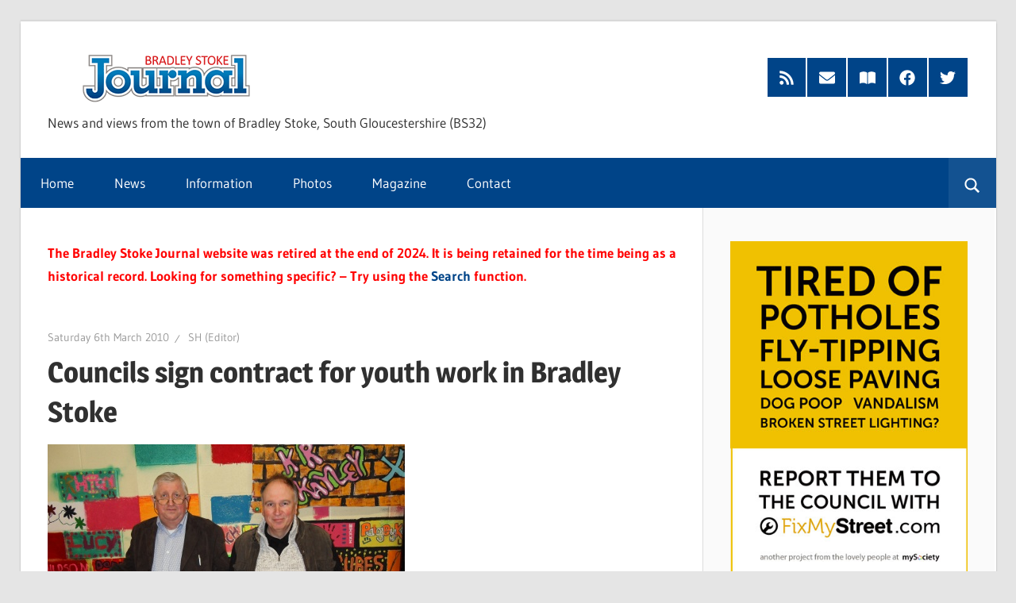

--- FILE ---
content_type: text/html; charset=UTF-8
request_url: https://www.bradleystokejournal.co.uk/2010/03/06/councils-sign-contract-youth-work-bradley-stoke/
body_size: 21773
content:
<!DOCTYPE html>
<html lang="en-US">

<head>
<meta charset="UTF-8">
<meta name="viewport" content="width=device-width, initial-scale=1">
<link rel="profile" href="http://gmpg.org/xfn/11">
<link rel="pingback" href="https://www.bradleystokejournal.co.uk/xmlrpc.php">

<meta name='robots' content='index, follow, max-image-preview:large, max-snippet:-1, max-video-preview:-1' />
	<style>img:is([sizes="auto" i], [sizes^="auto," i]) { contain-intrinsic-size: 3000px 1500px }</style>
	
	<!-- This site is optimized with the Yoast SEO plugin v25.5 - https://yoast.com/wordpress/plugins/seo/ -->
	<title>Councils sign contract for youth work in Bradley Stoke - Bradley Stoke Journal</title>
	<link rel="canonical" href="https://www.bradleystokejournal.co.uk/2010/03/06/councils-sign-contract-youth-work-bradley-stoke/" />
	<meta property="og:locale" content="en_US" />
	<meta property="og:type" content="article" />
	<meta property="og:title" content="Councils sign contract for youth work in Bradley Stoke - Bradley Stoke Journal" />
	<meta property="og:description" content="Conservative Councillors have welcomed the signing of an agreement between Bradley Stoke Town Council (BSTC), South Gloucestershire Council (SGC) and Southern Brooks Community Partnership (SBCP) that secures annual funding of £93,000 for youth work in Bradley Stoke. Councillors claim that the new agreement will produce &#8220;better value for the money that both Councils put into youth services in the town&#8221;." />
	<meta property="og:url" content="https://www.bradleystokejournal.co.uk/2010/03/06/councils-sign-contract-youth-work-bradley-stoke/" />
	<meta property="og:site_name" content="Bradley Stoke Journal" />
	<meta property="article:publisher" content="https://www.facebook.com/BradleyStokeJournal" />
	<meta property="article:published_time" content="2010-03-06T21:37:19+00:00" />
	<meta property="article:modified_time" content="2010-03-06T21:38:14+00:00" />
	<meta property="og:image" content="https://www.bradleystokejournal.co.uk/wp-content/uploads/2010/03/councillors-at-brook-way-youth-club.jpg" />
	<meta property="og:image:width" content="450" />
	<meta property="og:image:height" content="338" />
	<meta property="og:image:type" content="image/jpeg" />
	<meta name="author" content="SH (Editor)" />
	<meta name="twitter:card" content="summary_large_image" />
	<meta name="twitter:creator" content="@TheBSJournal" />
	<meta name="twitter:site" content="@TheBSJournal" />
	<meta name="twitter:label1" content="Written by" />
	<meta name="twitter:data1" content="SH (Editor)" />
	<meta name="twitter:label2" content="Est. reading time" />
	<meta name="twitter:data2" content="3 minutes" />
	<script type="application/ld+json" class="yoast-schema-graph">{"@context":"https://schema.org","@graph":[{"@type":"Article","@id":"https://www.bradleystokejournal.co.uk/2010/03/06/councils-sign-contract-youth-work-bradley-stoke/#article","isPartOf":{"@id":"https://www.bradleystokejournal.co.uk/2010/03/06/councils-sign-contract-youth-work-bradley-stoke/"},"author":{"name":"SH (Editor)","@id":"https://www.bradleystokejournal.co.uk/#/schema/person/4ad09808f720967cc8f86982230b60a9"},"headline":"Councils sign contract for youth work in Bradley Stoke","datePublished":"2010-03-06T21:37:19+00:00","dateModified":"2010-03-06T21:38:14+00:00","mainEntityOfPage":{"@id":"https://www.bradleystokejournal.co.uk/2010/03/06/councils-sign-contract-youth-work-bradley-stoke/"},"wordCount":574,"publisher":{"@id":"https://www.bradleystokejournal.co.uk/#organization"},"image":{"@id":"https://www.bradleystokejournal.co.uk/2010/03/06/councils-sign-contract-youth-work-bradley-stoke/#primaryimage"},"thumbnailUrl":"https://www.bradleystokejournal.co.uk/wp-content/uploads/2010/03/councillors-at-brook-way-youth-club.jpg","keywords":["Bradley Stoke Town Council","Brook Way Activity Centre","South Gloucestershire Council","Southern Brooks Community Partnership","youth club"],"articleSection":["Youth"],"inLanguage":"en-US"},{"@type":"WebPage","@id":"https://www.bradleystokejournal.co.uk/2010/03/06/councils-sign-contract-youth-work-bradley-stoke/","url":"https://www.bradleystokejournal.co.uk/2010/03/06/councils-sign-contract-youth-work-bradley-stoke/","name":"Councils sign contract for youth work in Bradley Stoke - Bradley Stoke Journal","isPartOf":{"@id":"https://www.bradleystokejournal.co.uk/#website"},"primaryImageOfPage":{"@id":"https://www.bradleystokejournal.co.uk/2010/03/06/councils-sign-contract-youth-work-bradley-stoke/#primaryimage"},"image":{"@id":"https://www.bradleystokejournal.co.uk/2010/03/06/councils-sign-contract-youth-work-bradley-stoke/#primaryimage"},"thumbnailUrl":"https://www.bradleystokejournal.co.uk/wp-content/uploads/2010/03/councillors-at-brook-way-youth-club.jpg","datePublished":"2010-03-06T21:37:19+00:00","dateModified":"2010-03-06T21:38:14+00:00","breadcrumb":{"@id":"https://www.bradleystokejournal.co.uk/2010/03/06/councils-sign-contract-youth-work-bradley-stoke/#breadcrumb"},"inLanguage":"en-US","potentialAction":[{"@type":"ReadAction","target":["https://www.bradleystokejournal.co.uk/2010/03/06/councils-sign-contract-youth-work-bradley-stoke/"]}]},{"@type":"ImageObject","inLanguage":"en-US","@id":"https://www.bradleystokejournal.co.uk/2010/03/06/councils-sign-contract-youth-work-bradley-stoke/#primaryimage","url":"https://www.bradleystokejournal.co.uk/wp-content/uploads/2010/03/councillors-at-brook-way-youth-club.jpg","contentUrl":"https://www.bradleystokejournal.co.uk/wp-content/uploads/2010/03/councillors-at-brook-way-youth-club.jpg","width":450,"height":338,"caption":"Councillors at Brook Way Youth Club"},{"@type":"BreadcrumbList","@id":"https://www.bradleystokejournal.co.uk/2010/03/06/councils-sign-contract-youth-work-bradley-stoke/#breadcrumb","itemListElement":[{"@type":"ListItem","position":1,"name":"Home","item":"https://www.bradleystokejournal.co.uk/"},{"@type":"ListItem","position":2,"name":"News","item":"https://www.bradleystokejournal.co.uk/news/"},{"@type":"ListItem","position":3,"name":"Councils sign contract for youth work in Bradley Stoke"}]},{"@type":"WebSite","@id":"https://www.bradleystokejournal.co.uk/#website","url":"https://www.bradleystokejournal.co.uk/","name":"Bradley Stoke Journal","description":"News and views from the town of Bradley Stoke, South Gloucestershire (BS32)","publisher":{"@id":"https://www.bradleystokejournal.co.uk/#organization"},"potentialAction":[{"@type":"SearchAction","target":{"@type":"EntryPoint","urlTemplate":"https://www.bradleystokejournal.co.uk/?s={search_term_string}"},"query-input":{"@type":"PropertyValueSpecification","valueRequired":true,"valueName":"search_term_string"}}],"inLanguage":"en-US"},{"@type":"Organization","@id":"https://www.bradleystokejournal.co.uk/#organization","name":"Bradley Stoke Journal","url":"https://www.bradleystokejournal.co.uk/","logo":{"@type":"ImageObject","inLanguage":"en-US","@id":"https://www.bradleystokejournal.co.uk/#/schema/logo/image/","url":"https://www.bradleystokejournal.co.uk/wp-content/uploads/2020/05/BSJ-Profile-Badge.jpg","contentUrl":"https://www.bradleystokejournal.co.uk/wp-content/uploads/2020/05/BSJ-Profile-Badge.jpg","width":400,"height":400,"caption":"Bradley Stoke Journal"},"image":{"@id":"https://www.bradleystokejournal.co.uk/#/schema/logo/image/"},"sameAs":["https://www.facebook.com/BradleyStokeJournal","https://x.com/TheBSJournal"]},{"@type":"Person","@id":"https://www.bradleystokejournal.co.uk/#/schema/person/4ad09808f720967cc8f86982230b60a9","name":"SH (Editor)","image":{"@type":"ImageObject","inLanguage":"en-US","@id":"https://www.bradleystokejournal.co.uk/#/schema/person/image/","url":"https://secure.gravatar.com/avatar/c9c144c739119af49faafe40fc54c009?s=96&d=mm&r=g","contentUrl":"https://secure.gravatar.com/avatar/c9c144c739119af49faafe40fc54c009?s=96&d=mm&r=g","caption":"SH (Editor)"}}]}</script>
	<!-- / Yoast SEO plugin. -->


<link rel='dns-prefetch' href='//static.addtoany.com' />
<link rel="alternate" type="application/rss+xml" title="Bradley Stoke Journal &raquo; Feed" href="https://www.bradleystokejournal.co.uk/feed/" />
<link rel="alternate" type="application/rss+xml" title="Bradley Stoke Journal &raquo; Comments Feed" href="https://www.bradleystokejournal.co.uk/comments/feed/" />
<link rel="alternate" type="application/rss+xml" title="Bradley Stoke Journal &raquo; Councils sign contract for youth work in Bradley Stoke Comments Feed" href="https://www.bradleystokejournal.co.uk/2010/03/06/councils-sign-contract-youth-work-bradley-stoke/feed/" />
<script type="text/javascript">
/* <![CDATA[ */
window._wpemojiSettings = {"baseUrl":"https:\/\/s.w.org\/images\/core\/emoji\/15.0.3\/72x72\/","ext":".png","svgUrl":"https:\/\/s.w.org\/images\/core\/emoji\/15.0.3\/svg\/","svgExt":".svg","source":{"concatemoji":"https:\/\/www.bradleystokejournal.co.uk\/wp-includes\/js\/wp-emoji-release.min.js?ver=6.7.4"}};
/*! This file is auto-generated */
!function(i,n){var o,s,e;function c(e){try{var t={supportTests:e,timestamp:(new Date).valueOf()};sessionStorage.setItem(o,JSON.stringify(t))}catch(e){}}function p(e,t,n){e.clearRect(0,0,e.canvas.width,e.canvas.height),e.fillText(t,0,0);var t=new Uint32Array(e.getImageData(0,0,e.canvas.width,e.canvas.height).data),r=(e.clearRect(0,0,e.canvas.width,e.canvas.height),e.fillText(n,0,0),new Uint32Array(e.getImageData(0,0,e.canvas.width,e.canvas.height).data));return t.every(function(e,t){return e===r[t]})}function u(e,t,n){switch(t){case"flag":return n(e,"\ud83c\udff3\ufe0f\u200d\u26a7\ufe0f","\ud83c\udff3\ufe0f\u200b\u26a7\ufe0f")?!1:!n(e,"\ud83c\uddfa\ud83c\uddf3","\ud83c\uddfa\u200b\ud83c\uddf3")&&!n(e,"\ud83c\udff4\udb40\udc67\udb40\udc62\udb40\udc65\udb40\udc6e\udb40\udc67\udb40\udc7f","\ud83c\udff4\u200b\udb40\udc67\u200b\udb40\udc62\u200b\udb40\udc65\u200b\udb40\udc6e\u200b\udb40\udc67\u200b\udb40\udc7f");case"emoji":return!n(e,"\ud83d\udc26\u200d\u2b1b","\ud83d\udc26\u200b\u2b1b")}return!1}function f(e,t,n){var r="undefined"!=typeof WorkerGlobalScope&&self instanceof WorkerGlobalScope?new OffscreenCanvas(300,150):i.createElement("canvas"),a=r.getContext("2d",{willReadFrequently:!0}),o=(a.textBaseline="top",a.font="600 32px Arial",{});return e.forEach(function(e){o[e]=t(a,e,n)}),o}function t(e){var t=i.createElement("script");t.src=e,t.defer=!0,i.head.appendChild(t)}"undefined"!=typeof Promise&&(o="wpEmojiSettingsSupports",s=["flag","emoji"],n.supports={everything:!0,everythingExceptFlag:!0},e=new Promise(function(e){i.addEventListener("DOMContentLoaded",e,{once:!0})}),new Promise(function(t){var n=function(){try{var e=JSON.parse(sessionStorage.getItem(o));if("object"==typeof e&&"number"==typeof e.timestamp&&(new Date).valueOf()<e.timestamp+604800&&"object"==typeof e.supportTests)return e.supportTests}catch(e){}return null}();if(!n){if("undefined"!=typeof Worker&&"undefined"!=typeof OffscreenCanvas&&"undefined"!=typeof URL&&URL.createObjectURL&&"undefined"!=typeof Blob)try{var e="postMessage("+f.toString()+"("+[JSON.stringify(s),u.toString(),p.toString()].join(",")+"));",r=new Blob([e],{type:"text/javascript"}),a=new Worker(URL.createObjectURL(r),{name:"wpTestEmojiSupports"});return void(a.onmessage=function(e){c(n=e.data),a.terminate(),t(n)})}catch(e){}c(n=f(s,u,p))}t(n)}).then(function(e){for(var t in e)n.supports[t]=e[t],n.supports.everything=n.supports.everything&&n.supports[t],"flag"!==t&&(n.supports.everythingExceptFlag=n.supports.everythingExceptFlag&&n.supports[t]);n.supports.everythingExceptFlag=n.supports.everythingExceptFlag&&!n.supports.flag,n.DOMReady=!1,n.readyCallback=function(){n.DOMReady=!0}}).then(function(){return e}).then(function(){var e;n.supports.everything||(n.readyCallback(),(e=n.source||{}).concatemoji?t(e.concatemoji):e.wpemoji&&e.twemoji&&(t(e.twemoji),t(e.wpemoji)))}))}((window,document),window._wpemojiSettings);
/* ]]> */
</script>
<link rel='stylesheet' id='pt-cv-public-style-css' href='https://www.bradleystokejournal.co.uk/wp-content/plugins/content-views-query-and-display-post-page/public/assets/css/cv.css?ver=4.1' type='text/css' media='all' />
<link rel='stylesheet' id='wellington-theme-fonts-css' href='https://www.bradleystokejournal.co.uk/wp-content/fonts/d656e4f475d09e198a862e6bf9716f8b.css?ver=20201110' type='text/css' media='all' />
<style id='wp-emoji-styles-inline-css' type='text/css'>

	img.wp-smiley, img.emoji {
		display: inline !important;
		border: none !important;
		box-shadow: none !important;
		height: 1em !important;
		width: 1em !important;
		margin: 0 0.07em !important;
		vertical-align: -0.1em !important;
		background: none !important;
		padding: 0 !important;
	}
</style>
<style id='classic-theme-styles-inline-css' type='text/css'>
/*! This file is auto-generated */
.wp-block-button__link{color:#fff;background-color:#32373c;border-radius:9999px;box-shadow:none;text-decoration:none;padding:calc(.667em + 2px) calc(1.333em + 2px);font-size:1.125em}.wp-block-file__button{background:#32373c;color:#fff;text-decoration:none}
</style>
<style id='global-styles-inline-css' type='text/css'>
:root{--wp--preset--aspect-ratio--square: 1;--wp--preset--aspect-ratio--4-3: 4/3;--wp--preset--aspect-ratio--3-4: 3/4;--wp--preset--aspect-ratio--3-2: 3/2;--wp--preset--aspect-ratio--2-3: 2/3;--wp--preset--aspect-ratio--16-9: 16/9;--wp--preset--aspect-ratio--9-16: 9/16;--wp--preset--color--black: #000000;--wp--preset--color--cyan-bluish-gray: #abb8c3;--wp--preset--color--white: #ffffff;--wp--preset--color--pale-pink: #f78da7;--wp--preset--color--vivid-red: #cf2e2e;--wp--preset--color--luminous-vivid-orange: #ff6900;--wp--preset--color--luminous-vivid-amber: #fcb900;--wp--preset--color--light-green-cyan: #7bdcb5;--wp--preset--color--vivid-green-cyan: #00d084;--wp--preset--color--pale-cyan-blue: #8ed1fc;--wp--preset--color--vivid-cyan-blue: #0693e3;--wp--preset--color--vivid-purple: #9b51e0;--wp--preset--color--primary: #ee3333;--wp--preset--color--secondary: #d51a1a;--wp--preset--color--tertiary: #bb0000;--wp--preset--color--accent: #3333ee;--wp--preset--color--highlight: #eeee33;--wp--preset--color--light-gray: #fafafa;--wp--preset--color--gray: #999999;--wp--preset--color--dark-gray: #303030;--wp--preset--gradient--vivid-cyan-blue-to-vivid-purple: linear-gradient(135deg,rgba(6,147,227,1) 0%,rgb(155,81,224) 100%);--wp--preset--gradient--light-green-cyan-to-vivid-green-cyan: linear-gradient(135deg,rgb(122,220,180) 0%,rgb(0,208,130) 100%);--wp--preset--gradient--luminous-vivid-amber-to-luminous-vivid-orange: linear-gradient(135deg,rgba(252,185,0,1) 0%,rgba(255,105,0,1) 100%);--wp--preset--gradient--luminous-vivid-orange-to-vivid-red: linear-gradient(135deg,rgba(255,105,0,1) 0%,rgb(207,46,46) 100%);--wp--preset--gradient--very-light-gray-to-cyan-bluish-gray: linear-gradient(135deg,rgb(238,238,238) 0%,rgb(169,184,195) 100%);--wp--preset--gradient--cool-to-warm-spectrum: linear-gradient(135deg,rgb(74,234,220) 0%,rgb(151,120,209) 20%,rgb(207,42,186) 40%,rgb(238,44,130) 60%,rgb(251,105,98) 80%,rgb(254,248,76) 100%);--wp--preset--gradient--blush-light-purple: linear-gradient(135deg,rgb(255,206,236) 0%,rgb(152,150,240) 100%);--wp--preset--gradient--blush-bordeaux: linear-gradient(135deg,rgb(254,205,165) 0%,rgb(254,45,45) 50%,rgb(107,0,62) 100%);--wp--preset--gradient--luminous-dusk: linear-gradient(135deg,rgb(255,203,112) 0%,rgb(199,81,192) 50%,rgb(65,88,208) 100%);--wp--preset--gradient--pale-ocean: linear-gradient(135deg,rgb(255,245,203) 0%,rgb(182,227,212) 50%,rgb(51,167,181) 100%);--wp--preset--gradient--electric-grass: linear-gradient(135deg,rgb(202,248,128) 0%,rgb(113,206,126) 100%);--wp--preset--gradient--midnight: linear-gradient(135deg,rgb(2,3,129) 0%,rgb(40,116,252) 100%);--wp--preset--font-size--small: 13px;--wp--preset--font-size--medium: 20px;--wp--preset--font-size--large: 36px;--wp--preset--font-size--x-large: 42px;--wp--preset--spacing--20: 0.44rem;--wp--preset--spacing--30: 0.67rem;--wp--preset--spacing--40: 1rem;--wp--preset--spacing--50: 1.5rem;--wp--preset--spacing--60: 2.25rem;--wp--preset--spacing--70: 3.38rem;--wp--preset--spacing--80: 5.06rem;--wp--preset--shadow--natural: 6px 6px 9px rgba(0, 0, 0, 0.2);--wp--preset--shadow--deep: 12px 12px 50px rgba(0, 0, 0, 0.4);--wp--preset--shadow--sharp: 6px 6px 0px rgba(0, 0, 0, 0.2);--wp--preset--shadow--outlined: 6px 6px 0px -3px rgba(255, 255, 255, 1), 6px 6px rgba(0, 0, 0, 1);--wp--preset--shadow--crisp: 6px 6px 0px rgba(0, 0, 0, 1);}:where(.is-layout-flex){gap: 0.5em;}:where(.is-layout-grid){gap: 0.5em;}body .is-layout-flex{display: flex;}.is-layout-flex{flex-wrap: wrap;align-items: center;}.is-layout-flex > :is(*, div){margin: 0;}body .is-layout-grid{display: grid;}.is-layout-grid > :is(*, div){margin: 0;}:where(.wp-block-columns.is-layout-flex){gap: 2em;}:where(.wp-block-columns.is-layout-grid){gap: 2em;}:where(.wp-block-post-template.is-layout-flex){gap: 1.25em;}:where(.wp-block-post-template.is-layout-grid){gap: 1.25em;}.has-black-color{color: var(--wp--preset--color--black) !important;}.has-cyan-bluish-gray-color{color: var(--wp--preset--color--cyan-bluish-gray) !important;}.has-white-color{color: var(--wp--preset--color--white) !important;}.has-pale-pink-color{color: var(--wp--preset--color--pale-pink) !important;}.has-vivid-red-color{color: var(--wp--preset--color--vivid-red) !important;}.has-luminous-vivid-orange-color{color: var(--wp--preset--color--luminous-vivid-orange) !important;}.has-luminous-vivid-amber-color{color: var(--wp--preset--color--luminous-vivid-amber) !important;}.has-light-green-cyan-color{color: var(--wp--preset--color--light-green-cyan) !important;}.has-vivid-green-cyan-color{color: var(--wp--preset--color--vivid-green-cyan) !important;}.has-pale-cyan-blue-color{color: var(--wp--preset--color--pale-cyan-blue) !important;}.has-vivid-cyan-blue-color{color: var(--wp--preset--color--vivid-cyan-blue) !important;}.has-vivid-purple-color{color: var(--wp--preset--color--vivid-purple) !important;}.has-black-background-color{background-color: var(--wp--preset--color--black) !important;}.has-cyan-bluish-gray-background-color{background-color: var(--wp--preset--color--cyan-bluish-gray) !important;}.has-white-background-color{background-color: var(--wp--preset--color--white) !important;}.has-pale-pink-background-color{background-color: var(--wp--preset--color--pale-pink) !important;}.has-vivid-red-background-color{background-color: var(--wp--preset--color--vivid-red) !important;}.has-luminous-vivid-orange-background-color{background-color: var(--wp--preset--color--luminous-vivid-orange) !important;}.has-luminous-vivid-amber-background-color{background-color: var(--wp--preset--color--luminous-vivid-amber) !important;}.has-light-green-cyan-background-color{background-color: var(--wp--preset--color--light-green-cyan) !important;}.has-vivid-green-cyan-background-color{background-color: var(--wp--preset--color--vivid-green-cyan) !important;}.has-pale-cyan-blue-background-color{background-color: var(--wp--preset--color--pale-cyan-blue) !important;}.has-vivid-cyan-blue-background-color{background-color: var(--wp--preset--color--vivid-cyan-blue) !important;}.has-vivid-purple-background-color{background-color: var(--wp--preset--color--vivid-purple) !important;}.has-black-border-color{border-color: var(--wp--preset--color--black) !important;}.has-cyan-bluish-gray-border-color{border-color: var(--wp--preset--color--cyan-bluish-gray) !important;}.has-white-border-color{border-color: var(--wp--preset--color--white) !important;}.has-pale-pink-border-color{border-color: var(--wp--preset--color--pale-pink) !important;}.has-vivid-red-border-color{border-color: var(--wp--preset--color--vivid-red) !important;}.has-luminous-vivid-orange-border-color{border-color: var(--wp--preset--color--luminous-vivid-orange) !important;}.has-luminous-vivid-amber-border-color{border-color: var(--wp--preset--color--luminous-vivid-amber) !important;}.has-light-green-cyan-border-color{border-color: var(--wp--preset--color--light-green-cyan) !important;}.has-vivid-green-cyan-border-color{border-color: var(--wp--preset--color--vivid-green-cyan) !important;}.has-pale-cyan-blue-border-color{border-color: var(--wp--preset--color--pale-cyan-blue) !important;}.has-vivid-cyan-blue-border-color{border-color: var(--wp--preset--color--vivid-cyan-blue) !important;}.has-vivid-purple-border-color{border-color: var(--wp--preset--color--vivid-purple) !important;}.has-vivid-cyan-blue-to-vivid-purple-gradient-background{background: var(--wp--preset--gradient--vivid-cyan-blue-to-vivid-purple) !important;}.has-light-green-cyan-to-vivid-green-cyan-gradient-background{background: var(--wp--preset--gradient--light-green-cyan-to-vivid-green-cyan) !important;}.has-luminous-vivid-amber-to-luminous-vivid-orange-gradient-background{background: var(--wp--preset--gradient--luminous-vivid-amber-to-luminous-vivid-orange) !important;}.has-luminous-vivid-orange-to-vivid-red-gradient-background{background: var(--wp--preset--gradient--luminous-vivid-orange-to-vivid-red) !important;}.has-very-light-gray-to-cyan-bluish-gray-gradient-background{background: var(--wp--preset--gradient--very-light-gray-to-cyan-bluish-gray) !important;}.has-cool-to-warm-spectrum-gradient-background{background: var(--wp--preset--gradient--cool-to-warm-spectrum) !important;}.has-blush-light-purple-gradient-background{background: var(--wp--preset--gradient--blush-light-purple) !important;}.has-blush-bordeaux-gradient-background{background: var(--wp--preset--gradient--blush-bordeaux) !important;}.has-luminous-dusk-gradient-background{background: var(--wp--preset--gradient--luminous-dusk) !important;}.has-pale-ocean-gradient-background{background: var(--wp--preset--gradient--pale-ocean) !important;}.has-electric-grass-gradient-background{background: var(--wp--preset--gradient--electric-grass) !important;}.has-midnight-gradient-background{background: var(--wp--preset--gradient--midnight) !important;}.has-small-font-size{font-size: var(--wp--preset--font-size--small) !important;}.has-medium-font-size{font-size: var(--wp--preset--font-size--medium) !important;}.has-large-font-size{font-size: var(--wp--preset--font-size--large) !important;}.has-x-large-font-size{font-size: var(--wp--preset--font-size--x-large) !important;}
:where(.wp-block-post-template.is-layout-flex){gap: 1.25em;}:where(.wp-block-post-template.is-layout-grid){gap: 1.25em;}
:where(.wp-block-columns.is-layout-flex){gap: 2em;}:where(.wp-block-columns.is-layout-grid){gap: 2em;}
:root :where(.wp-block-pullquote){font-size: 1.5em;line-height: 1.6;}
</style>
<link rel='stylesheet' id='page-list-style-css' href='https://www.bradleystokejournal.co.uk/wp-content/plugins/page-list/css/page-list.css?ver=5.7' type='text/css' media='all' />
<link rel='stylesheet' id='wp-polls-css' href='https://www.bradleystokejournal.co.uk/wp-content/plugins/wp-polls/polls-css.css?ver=2.77.3' type='text/css' media='all' />
<style id='wp-polls-inline-css' type='text/css'>
.wp-polls .pollbar {
	margin: 1px;
	font-size: 6px;
	line-height: 8px;
	height: 8px;
	background-image: url('https://www.bradleystokejournal.co.uk/wp-content/plugins/wp-polls/images/default/pollbg.gif');
	border: 1px solid #c8c8c8;
}

</style>
<link rel='stylesheet' id='wellington-parent-stylesheet-css' href='https://www.bradleystokejournal.co.uk/wp-content/themes/wellington/style.css?ver=2.2.0' type='text/css' media='all' />
<link rel='stylesheet' id='wellington-stylesheet-css' href='https://www.bradleystokejournal.co.uk/wp-content/themes/wellington-nbjs-child/style.css?ver=1.2.3.132' type='text/css' media='all' />
<style id='wellington-stylesheet-inline-css' type='text/css'>
.site-title, .type-post .entry-footer .entry-author { position: absolute; clip: rect(1px, 1px, 1px, 1px); width: 1px; height: 1px; overflow: hidden; }
</style>
<link rel='stylesheet' id='wellington-safari-flexbox-fixes-css' href='https://www.bradleystokejournal.co.uk/wp-content/themes/wellington/assets/css/safari-flexbox-fixes.css?ver=20200420' type='text/css' media='all' />
<link rel='stylesheet' id='slb_core-css' href='https://www.bradleystokejournal.co.uk/wp-content/plugins/simple-lightbox/client/css/app.css?ver=2.9.4' type='text/css' media='all' />
<link rel='stylesheet' id='wellington-pro-css' href='https://www.bradleystokejournal.co.uk/wp-content/plugins/wellington-pro/assets/css/wellington-pro.css?ver=2.0.7' type='text/css' media='all' />
<style id='wellington-pro-inline-css' type='text/css'>
:root {--navi-background-color: #004488;--link-color: #004488;--button-color: #004488;--site-title-hover-color: #004488;--title-hover-color: #004488;--widget-title-color: #004488;}@media only screen and (min-width: 85em) {.header-main {padding-top: 1.5em;padding-bottom: 1.5em;}}
</style>
<link rel='stylesheet' id='addtoany-css' href='https://www.bradleystokejournal.co.uk/wp-content/plugins/add-to-any/addtoany.min.css?ver=1.16' type='text/css' media='all' />
<link rel='stylesheet' id='ics-calendar-css' href='https://www.bradleystokejournal.co.uk/wp-content/plugins/ics-calendar/assets/style.min.css?ver=11.5.13' type='text/css' media='all' />
<script type="text/javascript" id="addtoany-core-js-before">
/* <![CDATA[ */
window.a2a_config=window.a2a_config||{};a2a_config.callbacks=[];a2a_config.overlays=[];a2a_config.templates={};
/* ]]> */
</script>
<script type="text/javascript" defer src="https://static.addtoany.com/menu/page.js" id="addtoany-core-js"></script>
<script type="text/javascript" src="https://www.bradleystokejournal.co.uk/wp-includes/js/jquery/jquery.min.js?ver=3.7.1" id="jquery-core-js"></script>
<script type="text/javascript" src="https://www.bradleystokejournal.co.uk/wp-includes/js/jquery/jquery-migrate.min.js?ver=3.4.1" id="jquery-migrate-js"></script>
<script type="text/javascript" defer src="https://www.bradleystokejournal.co.uk/wp-content/plugins/add-to-any/addtoany.min.js?ver=1.1" id="addtoany-jquery-js"></script>
<!--[if lt IE 9]>
<script type="text/javascript" src="https://www.bradleystokejournal.co.uk/wp-content/themes/wellington/assets/js/html5shiv.min.js?ver=3.7.3" id="html5shiv-js"></script>
<![endif]-->
<script type="text/javascript" src="https://www.bradleystokejournal.co.uk/wp-content/themes/wellington/assets/js/svgxuse.min.js?ver=1.2.6" id="svgxuse-js"></script>
<link rel="https://api.w.org/" href="https://www.bradleystokejournal.co.uk/wp-json/" /><link rel="alternate" title="JSON" type="application/json" href="https://www.bradleystokejournal.co.uk/wp-json/wp/v2/posts/6257" /><link rel="EditURI" type="application/rsd+xml" title="RSD" href="https://www.bradleystokejournal.co.uk/xmlrpc.php?rsd" />
<meta name="generator" content="WordPress 6.7.4" />
<link rel='shortlink' href='https://www.bradleystokejournal.co.uk/?p=6257' />
<link rel="alternate" title="oEmbed (JSON)" type="application/json+oembed" href="https://www.bradleystokejournal.co.uk/wp-json/oembed/1.0/embed?url=https%3A%2F%2Fwww.bradleystokejournal.co.uk%2F2010%2F03%2F06%2Fcouncils-sign-contract-youth-work-bradley-stoke%2F" />
<link rel="alternate" title="oEmbed (XML)" type="text/xml+oembed" href="https://www.bradleystokejournal.co.uk/wp-json/oembed/1.0/embed?url=https%3A%2F%2Fwww.bradleystokejournal.co.uk%2F2010%2F03%2F06%2Fcouncils-sign-contract-youth-work-bradley-stoke%2F&#038;format=xml" />
<link rel="apple-touch-icon" sizes="180x180" href="/apple-touch-icon.png?v=xQdEL7dKpj">
<link rel="icon" type="image/png" sizes="32x32" href="/favicon-32x32.png?v=xQdEL7dKpj">
<link rel="icon" type="image/png" sizes="16x16" href="/favicon-16x16.png?v=xQdEL7dKpj">
<link rel="manifest" href="/site.webmanifest?v=xQdEL7dKpj">
<link rel="mask-icon" href="/safari-pinned-tab.svg?v=xQdEL7dKpj" color="#5bbad5">
<link rel="shortcut icon" href="/favicon.ico?v=xQdEL7dKpj">
<meta name="msapplication-TileColor" content="#2d89ef">
<meta name="theme-color" content="#ffffff">
<script type='text/javascript'>
/* <![CDATA[ */
function bsjContactUsEmailLink(){var fmpig="newsdesk";var dsuuw="bradleystokejournal.co.uk";var tprbb="@";document.write('<a hre'+'f=\"mai'+'lto:'+fmpig+tprbb+dsuuw+'\">');document.write(fmpig+tprbb+dsuuw+'</a>')}
function bsjHelpdeskEmailLink(){var fmpig="helpdesk";var dsuuw="bradleystokejournal.co.uk";var tprbb="@";document.write('<a hre'+'f=\"mai'+'lto:'+fmpig+tprbb+dsuuw+'\">');document.write(fmpig+tprbb+dsuuw+'</a>')}
function bsjNewsletterEmailLink(){var fmpig="newsletter";var dsuuw="bradleystokejournal.co.uk";var tprbb="@";document.write('<a hre'+'f=\"mai'+'lto:'+fmpig+tprbb+dsuuw+'\">');document.write(fmpig+tprbb+dsuuw+'</a>')}
function bsjLettersEmailLink(){var fmpig="letters";var dsuuw="bradleystokejournal.co.uk";var tprbb="@";document.write('<a hre'+'f=\"mai'+'lto:'+fmpig+tprbb+dsuuw+'\">');document.write(fmpig+tprbb+dsuuw+'</a>')}
function bsjAdvertiseEmailLink(){var fmpig="sales";var dsuuw="bradleystokejournal.co.uk";var tprbb="@";document.write('<a hre'+'f=\"mai'+'lto:'+fmpig+tprbb+dsuuw+'\">');document.write(fmpig+tprbb+dsuuw+'</a>')}
function nbpComplaintsEmailLink(){var fmpig="complaints";var dsuuw="northbristolpress.co.uk";var tprbb="@";document.write('<a hre'+'f=\"mai'+'lto:'+fmpig+tprbb+dsuuw+'\">');document.write(fmpig+tprbb+dsuuw+'</a>')}
function nbpArchivistEmailLink(){var fmpig="archivist";var dsuuw="northbristolpress.co.uk";var tprbb="@";document.write('<a hre'+'f=\"mai'+'lto:'+fmpig+tprbb+dsuuw+'\">');document.write(fmpig+tprbb+dsuuw+'</a>')}
/* ]]> */
</script>
<!-- Google tag (gtag.js) -->
<script async src="https://www.googletagmanager.com/gtag/js?id=G-HXXRP895SC"></script>
<script>
  window.dataLayer = window.dataLayer || [];
  function gtag(){dataLayer.push(arguments);}
  gtag('js', new Date());

  gtag('config', 'G-HXXRP895SC');
</script>

<!-- Geo tags -->
<meta name="geo.region" content="GB-SGC" />
<meta name="geo.placename" content="Bradley Stoke" />
<meta name="geo.position" content="51.534741;-2.546318" />
<meta name="ICBM" content="51.534741, -2.546318" />
</head>

<body class="post-template-default single single-post postid-6257 single-format-standard wp-custom-logo wp-embed-responsive post-layout-one-column">

	
	<div id="header-top" class="header-bar-wrap"></div>

	<div id="page" class="hfeed site">

		<a class="skip-link screen-reader-text" href="#content">Skip to content</a>

		
		<header id="masthead" class="site-header clearfix" role="banner">

			<div class="header-main container clearfix">

				<div id="logo" class="site-branding clearfix">

					<a href="https://www.bradleystokejournal.co.uk/" class="custom-logo-link" rel="home"><img width="300" height="60" src="https://www.bradleystokejournal.co.uk/wp-content/uploads/2021/02/bradley-stoke-journal-logo-300w-60h-v2.png" class="custom-logo" alt="Logo of Bradley Stoke Journal." decoding="async" srcset="https://www.bradleystokejournal.co.uk/wp-content/uploads/2021/02/bradley-stoke-journal-logo-300w-60h-v2.png 300w, https://www.bradleystokejournal.co.uk/wp-content/uploads/2021/02/bradley-stoke-journal-logo-300w-60h-v2-220x44.png 220w, https://www.bradleystokejournal.co.uk/wp-content/uploads/2021/02/bradley-stoke-journal-logo-300w-60h-v2-150x30.png 150w" sizes="(max-width: 300px) 100vw, 300px" /></a>					
			<p class="site-title"><a href="https://www.bradleystokejournal.co.uk/" rel="home">Bradley Stoke Journal</a></p>

								
			<p class="site-description">News and views from the town of Bradley Stoke, South Gloucestershire (BS32)</p>

			
				</div><!-- .site-branding -->

				<div class="header-widgets clearfix">

					<aside id="tzwb-social-icons-2" class="header-widget tzwb-social-icons">
		<div class="tzwb-content tzwb-clearfix">

			<ul id="menu-social" class="tzwb-social-icons-menu social-icons-menu menu"><li id="menu-item-43386" class="menu-item menu-item-type-custom menu-item-object-custom menu-item-43386"><a href="https://www.bradleystokejournal.co.uk/feed/" title="RSS news feed of the Bradley Stoke Journal"><span class="screen-reader-text">RSS Feed</span><svg class="icon icon-rss" aria-hidden="true" role="img"> <use xlink:href="https://www.bradleystokejournal.co.uk/wp-content/plugins/themezee-widget-bundle/assets/icons/social-icons.svg?ver=20221122#icon-rss"></use> </svg></a></li>
<li id="menu-item-43447" class="menu-item menu-item-type-custom menu-item-object-custom menu-item-43447"><a href="https://www.bradleystokejournal.co.uk/subscribe/" title="Get the Bradley Stoke Journal delivered by email"><span class="screen-reader-text">Subscribe by Email</span><svg aria-hidden="true" class="icon" role="img" xmlns="http://www.w3.org/2000/svg" viewBox="0 0 512 512"><path d="M256 352c-16.53 0-33.06-5.422-47.16-16.41L0 173.2V400C0 426.5 21.49 448 48 448h416c26.51 0 48-21.49 48-48V173.2l-208.8 162.5C289.1 346.6 272.5 352 256 352zM16.29 145.3l212.2 165.1c16.19 12.6 38.87 12.6 55.06 0l212.2-165.1C505.1 137.3 512 125 512 112C512 85.49 490.5 64 464 64h-416C21.49 64 0 85.49 0 112C0 125 6.01 137.3 16.29 145.3z"></path></svg></a></li>
<li id="menu-item-44157" class="menu-item menu-item-type-custom menu-item-object-custom menu-item-44157"><a href="https://issuu.com/bradleystokejournal" title="Read the Bradley Stoke Journal magazine online"><span class="screen-reader-text">Read our Magazine</span><svg aria-hidden="true" class="icon" role="img" xmlns="http://www.w3.org/2000/svg" viewBox="0 0 576 512"><path d="M144.3 32.04C106.9 31.29 63.7 41.44 18.6 61.29c-11.42 5.026-18.6 16.67-18.6 29.15l0 357.6c0 11.55 11.99 19.55 22.45 14.65c126.3-59.14 219.8 11 223.8 14.01C249.1 478.9 252.5 480 256 480c12.4 0 16-11.38 16-15.98V80.04c0-5.203-2.531-10.08-6.781-13.08C263.3 65.58 216.7 33.35 144.3 32.04zM557.4 61.29c-45.11-19.79-88.48-29.61-125.7-29.26c-72.44 1.312-118.1 33.55-120.9 34.92C306.5 69.96 304 74.83 304 80.04v383.1C304 468.4 307.5 480 320 480c3.484 0 6.938-1.125 9.781-3.328c3.925-3.018 97.44-73.16 223.8-14c10.46 4.896 22.45-3.105 22.45-14.65l.0001-357.6C575.1 77.97 568.8 66.31 557.4 61.29z"></path></svg></a></li>
<li id="menu-item-43387" class="menu-item menu-item-type-custom menu-item-object-custom menu-item-43387"><a href="https://www.facebook.com/BradleyStokeJournal/" title="Bradley Stoke Journal on Facebook"><span class="screen-reader-text">Facebook</span><svg class="icon icon-facebook" aria-hidden="true" role="img"> <use xlink:href="https://www.bradleystokejournal.co.uk/wp-content/plugins/themezee-widget-bundle/assets/icons/social-icons.svg?ver=20221122#icon-facebook"></use> </svg></a></li>
<li id="menu-item-43388" class="menu-item menu-item-type-custom menu-item-object-custom menu-item-43388"><a href="https://twitter.com/TheBSJournal" title="Bradley Stoke Journal on Twitter"><span class="screen-reader-text">Twitter</span><svg class="icon icon-twitter" aria-hidden="true" role="img"> <use xlink:href="https://www.bradleystokejournal.co.uk/wp-content/plugins/themezee-widget-bundle/assets/icons/social-icons.svg?ver=20221122#icon-twitter"></use> </svg></a></li>
</ul>
		</div>

		</aside>
				</div><!-- .header-widgets -->

			</div><!-- .header-main -->

			

	<div id="main-navigation-wrap" class="primary-navigation-wrap">

		
			<div class="header-search">

				<button class="header-search-icon" aria-label="Open search form" aria-expanded="false" aria-controls="header-search-dropdown" >
					<svg class="icon icon-search" aria-hidden="true" role="img"> <use xlink:href="https://www.bradleystokejournal.co.uk/wp-content/themes/wellington/assets/icons/genericons-neue.svg#search"></use> </svg>				</button>

				<div id="header-search-dropdown" class="header-search-form" >
					
<form role="search" method="get" class="search-form" action="https://www.bradleystokejournal.co.uk/search/">
	<label>
		<span class="screen-reader-text">Search for:</span>
		<input type="search" class="search-field"
			placeholder="Search &hellip;"
			value="" name="q"
			title="Search for:" />
	</label>
	<button type="submit" class="search-submit">
		<svg class="icon icon-search" aria-hidden="true" role="img"> <use xlink:href="https://www.bradleystokejournal.co.uk/wp-content/themes/wellington/assets/icons/genericons-neue.svg#search"></use> </svg>		<span class="screen-reader-text">Search</span>
	</button>
</form>
				</div>

			</div>

			
		<button class="primary-menu-toggle menu-toggle" aria-controls="primary-menu" aria-expanded="false" >
			<svg class="icon icon-menu" aria-hidden="true" role="img"> <use xlink:href="https://www.bradleystokejournal.co.uk/wp-content/themes/wellington/assets/icons/genericons-neue.svg#menu"></use> </svg><svg class="icon icon-close" aria-hidden="true" role="img"> <use xlink:href="https://www.bradleystokejournal.co.uk/wp-content/themes/wellington/assets/icons/genericons-neue.svg#close"></use> </svg>			<span class="menu-toggle-text">Navigation</span>
		</button>

		<div class="primary-navigation">

			<nav id="site-navigation" class="main-navigation" role="navigation"  aria-label="Primary Menu">

				<ul id="primary-menu" class="menu"><li id="menu-item-43394" class="menu-item menu-item-type-custom menu-item-object-custom menu-item-home menu-item-43394"><a href="https://www.bradleystokejournal.co.uk/">Home</a></li>
<li id="menu-item-153322" class="menu-item menu-item-type-post_type menu-item-object-page menu-item-153322"><a href="https://www.bradleystokejournal.co.uk/archive/">News</a></li>
<li id="menu-item-43422" class="menu-item menu-item-type-custom menu-item-object-custom menu-item-43422"><a href="https://www.bradleystokejournal.co.uk/index/">Information</a></li>
<li id="menu-item-152189" class="menu-item menu-item-type-post_type menu-item-object-page menu-item-152189"><a href="https://www.bradleystokejournal.co.uk/photos/">Photos</a></li>
<li id="menu-item-156740" class="menu-item menu-item-type-post_type menu-item-object-page menu-item-156740"><a href="https://www.bradleystokejournal.co.uk/magazine-archive/">Magazine</a></li>
<li id="menu-item-43436" class="menu-item menu-item-type-post_type menu-item-object-page menu-item-43436"><a href="https://www.bradleystokejournal.co.uk/contact-us/">Contact</a></li>
</ul>			</nav><!-- #site-navigation -->

		</div><!-- .primary-navigation -->

	</div>



		</header><!-- #masthead -->

		
		
		
		
		<div id="content" class="site-content container clearfix">

	<section id="primary" class="content-single content-area">
		<main id="main" class="site-main" role="main">

		<div class='nbjs-ai-block nbjs-ai-block-25 nbjs-ai-block-website-inactive-global-prelude' style='margin: 8px 0; clear: both;'>
<div class="nbjs-website-inactive-global-prelude"><strong>The Bradley Stoke Journal website was retired at the end of 2024. It is being retained for the time being as a historical record. Looking for something specific? – Try using the <a href="https://www.bradleystokejournal.co.uk/search">Search</a> function.</strong></div></div>

<article id="post-6257" class="post-6257 post type-post status-publish format-standard has-post-thumbnail hentry category-youth tag-bradley-stoke-town-council tag-brook-way-activity-centre tag-south-gloucestershire-council tag-southern-brooks-community-partnership tag-youth-club">

	
	<header class="entry-header">

		<div class="entry-meta"><span class="meta-date"><a href="https://www.bradleystokejournal.co.uk/2010/03/06/councils-sign-contract-youth-work-bradley-stoke/" title="9:37pm" rel="bookmark"><time class="entry-date published updated" datetime="2010-03-06T21:37:19+00:00">Saturday 6th March 2010</time></a></span><span class="meta-author"> <span class="author vcard"><a class="url fn n" href="https://www.bradleystokejournal.co.uk/author/admin_sh_1960/" title="View all posts by SH (Editor)" rel="author">SH (Editor)</a></span></span></div>
		<h1 class="entry-title">Councils sign contract for youth work in Bradley Stoke</h1>
	</header><!-- .entry-header -->

	<div class="entry-content clearfix">

		<p><img fetchpriority="high" decoding="async" class="alignnone size-full wp-image-6265" title="Councillors at Brook Way Youth Club" src="https://www.bradleystokejournal.co.uk/wp-content/uploads/2010/03/councillors-at-brook-way-youth-club.jpg" alt="Councillors at Brook Way Youth Club" width="450" height="338" srcset="https://www.bradleystokejournal.co.uk/wp-content/uploads/2010/03/councillors-at-brook-way-youth-club.jpg 450w, https://www.bradleystokejournal.co.uk/wp-content/uploads/2010/03/councillors-at-brook-way-youth-club-220x165.jpg 220w, https://www.bradleystokejournal.co.uk/wp-content/uploads/2010/03/councillors-at-brook-way-youth-club-150x112.jpg 150w" sizes="(max-width: 450px) 100vw, 450px" /></p>
<p>Conservative Councillors have welcomed the signing of an agreement between <a href="http://www.bradleystoke.gov.uk/">Bradley Stoke Town Council</a> (BSTC), <a href="http://www.southglos.gov.uk/">South Gloucestershire Council</a> (SGC) and <a href="http://www.sbcommunitypartnership.org.uk/">Southern Brooks Community Partnership</a> (SBCP) that secures annual funding of £93,000 for youth work in Bradley Stoke.</p>
<p>Councillors claim that the new agreement will produce &#8220;better value for the money that both Councils put into youth services in the town&#8221;.</p>
<p>Under the &#8216;Commissioned Service Agreement&#8217;, £93,000 of  annual funding &#8211; made up of £60,000 from BSTC and £33,000 from SGC &#8211; will be paid to Southern Brooks Community Partnership to provide:</p>
<ul>
<li>A full-time qualified youth worker managing and co-ordinating the development and delivery of youth provision in Bradley Stoke, working closely with Bradley Stoke Youth Committee and <a href="http://www.southglos.gov.uk/ChildrenYoungPeopleFamilies/YouthServices">South Gloucestershire Youth Service</a></li>
<li>Four nights of centre-based youth sessions per week for the 13 – 19 age group</li>
<li>Two centre-based activity sessions per week for the 10 – 13 aged group</li>
<li>Two &#8216;detached&#8217; youth sessions per week &#8211; where youth workers engage with young people &#8216;on the streets&#8217;</li>
</ul>
<p>The agreement requires centre-based sessions to be provided for a minimum of 44 weeks per year.</p>
<p>Young people are said to have sat on the panel that chose the provider and quarterly reports will be provided to ensure that requirements are being met.</p>
<p><span id="more-6257"></span>Brian Hopkinson (pictured above, right), South Gloucestershire councillor for Bradley Stoke Central and Stoke Lodge, who helped draft the agreement as Chairman of BSTC’s Youth committee, said:</p>
<blockquote><p>&#8220;It has been a hard slog for a number of us, but we think we have got an agreement which meets our high expectations and squeezes more value out of the money that both councils invest in ensuring that the town’s young people have access to positive activities.&#8221;</p></blockquote>
<blockquote><p>&#8220;We now have a centre complete with sports hard court facility that caters for a wide age range of local children and young people.&#8221;</p>
<p>&#8220;We hope to cultivate a safe Youth Café atmosphere where local youngsters can have fun, meet up with their friends, enjoy refreshments and have access to well structured positive activities that help them to achieve their goals in life.&#8221;</p>
<p>&#8220;This agreement sees regular performance monitoring so councillors and residents can be satisfied that ambitious goals are being achieved.&#8221;</p></blockquote>
<p>Cllr John Calway (pictured above, left), leader of South Gloucestershire Council’s Conservative administration, added:</p>
<blockquote><p>&#8220;More joined-up youth provision in the town ties in well with the council’s plan to roll-out the Conservatives’ flagship youth concessionary travel scheme later this year, which will offer more opportunities for young people to access leisure and recreational activities in the area, as well as employment.&#8221;</p></blockquote>
<p>Not surprisingly, the press release put out by the SGC Conservative Group makes no mention of the &#8220;disappointment&#8221; expressed by Bradley Stoke Conservative Councillors over the proportion of the overall package being contributed by SGC.</p>
<p>The proposed SGC contribution of £33,000 p.a. was described as &#8220;very disappointing,&#8221; and &#8220;totally unacceptable&#8221; by Conservative Councillors at the December 2009 meeting of BSTC&#8217;s Finance Committee.</p>
<p>BSTC Councillors also complained that other parishes in South Gloucestershire receive &#8220;considerably more per head for youth than Bradley Stoke&#8221;. Yate, for example, is said to receive £167,000 compared to the £33,000 for Bradley Stoke.</p>
<p>The failure of Patchway Town Council (PTC) to contribute a promised £10,000 p.a. to the scheme, in recognition of the fact that a number of young people from Patchway attend the Brook Way youth club, has also riled Bradley Stoke Town Councillors.</p>
<p>More information: <a href="https://www.bradleystokejournal.co.uk/children-young-people/youth-clubs/">Youth Clubs in Bradley Stoke</a> (The Journal)</p>
<div class="addtoany_share_save_container addtoany_content addtoany_content_bottom"><div class="addtoany_header">Share this page: </div><div class="a2a_kit a2a_kit_size_32 addtoany_list" data-a2a-url="https://www.bradleystokejournal.co.uk/2010/03/06/councils-sign-contract-youth-work-bradley-stoke/" data-a2a-title="Councils sign contract for youth work in Bradley Stoke"><a class="a2a_button_facebook" href="https://www.addtoany.com/add_to/facebook?linkurl=https%3A%2F%2Fwww.bradleystokejournal.co.uk%2F2010%2F03%2F06%2Fcouncils-sign-contract-youth-work-bradley-stoke%2F&amp;linkname=Councils%20sign%20contract%20for%20youth%20work%20in%20Bradley%20Stoke" title="Facebook" rel="nofollow noopener" target="_blank"></a><a class="a2a_button_whatsapp" href="https://www.addtoany.com/add_to/whatsapp?linkurl=https%3A%2F%2Fwww.bradleystokejournal.co.uk%2F2010%2F03%2F06%2Fcouncils-sign-contract-youth-work-bradley-stoke%2F&amp;linkname=Councils%20sign%20contract%20for%20youth%20work%20in%20Bradley%20Stoke" title="WhatsApp" rel="nofollow noopener" target="_blank"></a><a class="a2a_button_twitter" href="https://www.addtoany.com/add_to/twitter?linkurl=https%3A%2F%2Fwww.bradleystokejournal.co.uk%2F2010%2F03%2F06%2Fcouncils-sign-contract-youth-work-bradley-stoke%2F&amp;linkname=Councils%20sign%20contract%20for%20youth%20work%20in%20Bradley%20Stoke" title="Twitter" rel="nofollow noopener" target="_blank"></a><a class="a2a_button_facebook_messenger" href="https://www.addtoany.com/add_to/facebook_messenger?linkurl=https%3A%2F%2Fwww.bradleystokejournal.co.uk%2F2010%2F03%2F06%2Fcouncils-sign-contract-youth-work-bradley-stoke%2F&amp;linkname=Councils%20sign%20contract%20for%20youth%20work%20in%20Bradley%20Stoke" title="Messenger" rel="nofollow noopener" target="_blank"></a><a class="a2a_button_email" href="https://www.addtoany.com/add_to/email?linkurl=https%3A%2F%2Fwww.bradleystokejournal.co.uk%2F2010%2F03%2F06%2Fcouncils-sign-contract-youth-work-bradley-stoke%2F&amp;linkname=Councils%20sign%20contract%20for%20youth%20work%20in%20Bradley%20Stoke" title="Email" rel="nofollow noopener" target="_blank"></a><a class="a2a_button_copy_link" href="https://www.addtoany.com/add_to/copy_link?linkurl=https%3A%2F%2Fwww.bradleystokejournal.co.uk%2F2010%2F03%2F06%2Fcouncils-sign-contract-youth-work-bradley-stoke%2F&amp;linkname=Councils%20sign%20contract%20for%20youth%20work%20in%20Bradley%20Stoke" title="Copy Link" rel="nofollow noopener" target="_blank"></a><a class="a2a_dd addtoany_share_save addtoany_share" href="https://www.addtoany.com/share"></a></div></div>
		
	</div><!-- .entry-content -->

	<footer class="entry-footer">

		
		<div class="entry-categories clearfix">
			<span class="meta-categories">
				<a href="https://www.bradleystokejournal.co.uk/category/youth/" rel="category tag">Youth</a>			</span>
		</div><!-- .entry-categories -->

				
			<div class="entry-tags clearfix">
				<span class="meta-tags">
					<a href="https://www.bradleystokejournal.co.uk/tag/bradley-stoke-town-council/" rel="tag">Bradley Stoke Town Council</a><a href="https://www.bradleystokejournal.co.uk/tag/brook-way-activity-centre/" rel="tag">Brook Way Activity Centre</a><a href="https://www.bradleystokejournal.co.uk/tag/south-gloucestershire-council/" rel="tag">South Gloucestershire Council</a><a href="https://www.bradleystokejournal.co.uk/tag/southern-brooks-community-partnership/" rel="tag">Southern Brooks Community Partnership</a><a href="https://www.bradleystokejournal.co.uk/tag/youth-club/" rel="tag">youth club</a>				</span>
			</div><!-- .entry-tags -->

							
	<nav class="navigation post-navigation" aria-label="Posts">
		<h2 class="screen-reader-text">Post navigation</h2>
		<div class="nav-links"><div class="nav-previous"><a href="https://www.bradleystokejournal.co.uk/2010/03/05/bradley-stoke-aquathlon-2010-proves-popular/" rel="prev"><span class="screen-reader-text">Previous Post:</span>Bradley Stoke Aquathlon 2010 proves popular</a></div><div class="nav-next"><a href="https://www.bradleystokejournal.co.uk/2010/03/09/david-bryant-to-open-bowls-club/" rel="next"><span class="screen-reader-text">Next Post:</span>Former world champion David Bryant to officially open new bowls club</a></div></div>
	</nav>
	</footer><!-- .entry-footer -->

</article>
<section class="themezee-related-posts related-posts type-page clearfix"><h2 class="archive-title related-posts-title">Related Posts</h2>
	<div class="related-posts-grid">

		<div class="related-posts-columns related-posts-three-columns clearfix">

		
			<div class="related-post-column clearfix">

				<article id="post-80354">

					<a href="https://www.bradleystokejournal.co.uk/2022/12/14/four-year-olds-join-rainbows-bradley-stoke/" rel="bookmark"><img width="480" height="320" src="https://www.bradleystokejournal.co.uk/wp-content/uploads/2022/12/bradley-stoke-rainbows-four-year-old-lottie-900w-1ar9-60q-480x320.jpg" class="attachment-themezee-related-posts size-themezee-related-posts wp-post-image" alt="Photo of a Rainbow Guide with her mum." decoding="async" srcset="https://www.bradleystokejournal.co.uk/wp-content/uploads/2022/12/bradley-stoke-rainbows-four-year-old-lottie-900w-1ar9-60q-480x320.jpg 480w, https://www.bradleystokejournal.co.uk/wp-content/uploads/2022/12/bradley-stoke-rainbows-four-year-old-lottie-900w-1ar9-60q-120x80.jpg 120w" sizes="(max-width: 480px) 100vw, 480px" /></a>
					<header class="entry-header">

						<h4 class="entry-title"><a href="https://www.bradleystokejournal.co.uk/2022/12/14/four-year-olds-join-rainbows-bradley-stoke/" rel="bookmark">Four-year-olds can now join Rainbows in Bradley Stoke after age limit lowered</a></h4>
					</header><!-- .entry-header -->

					
		<div class="entry-meta">

		<span class="meta-date"><a href="https://www.bradleystokejournal.co.uk/2022/12/14/four-year-olds-join-rainbows-bradley-stoke/" title="7:14pm" rel="bookmark"><time class="entry-date published updated" datetime="2022-12-14T19:14:11+00:00">Wednesday 14th December 2022</time></a></span>
		</div>

	
				</article>

			</div>

		
			<div class="related-post-column clearfix">

				<article id="post-59525">

					<a href="https://www.bradleystokejournal.co.uk/2022/05/01/three-generations-bradley-stoke-scouts/" rel="bookmark"><img width="480" height="320" src="https://www.bradleystokejournal.co.uk/wp-content/uploads/2022/05/1st-bradley-stoke-scouts-three-generations-one-family-900w-1ar5-60q-480x320.jpg" class="attachment-themezee-related-posts size-themezee-related-posts wp-post-image" alt="Photo of two adults and a child in Scout uniform." decoding="async" srcset="https://www.bradleystokejournal.co.uk/wp-content/uploads/2022/05/1st-bradley-stoke-scouts-three-generations-one-family-900w-1ar5-60q-480x320.jpg 480w, https://www.bradleystokejournal.co.uk/wp-content/uploads/2022/05/1st-bradley-stoke-scouts-three-generations-one-family-900w-1ar5-60q-220x147.jpg 220w, https://www.bradleystokejournal.co.uk/wp-content/uploads/2022/05/1st-bradley-stoke-scouts-three-generations-one-family-900w-1ar5-60q-450x300.jpg 450w, https://www.bradleystokejournal.co.uk/wp-content/uploads/2022/05/1st-bradley-stoke-scouts-three-generations-one-family-900w-1ar5-60q-150x100.jpg 150w, https://www.bradleystokejournal.co.uk/wp-content/uploads/2022/05/1st-bradley-stoke-scouts-three-generations-one-family-900w-1ar5-60q-120x80.jpg 120w, https://www.bradleystokejournal.co.uk/wp-content/uploads/2022/05/1st-bradley-stoke-scouts-three-generations-one-family-900w-1ar5-60q.jpg 900w" sizes="(max-width: 480px) 100vw, 480px" /></a>
					<header class="entry-header">

						<h4 class="entry-title"><a href="https://www.bradleystokejournal.co.uk/2022/05/01/three-generations-bradley-stoke-scouts/" rel="bookmark">Three generations at Bradley Stoke Scouts</a></h4>
					</header><!-- .entry-header -->

					
		<div class="entry-meta">

		<span class="meta-date"><a href="https://www.bradleystokejournal.co.uk/2022/05/01/three-generations-bradley-stoke-scouts/" title="5:04pm" rel="bookmark"><time class="entry-date published updated" datetime="2022-05-01T17:04:42+01:00">Sunday 1st May 2022</time></a></span>
		</div>

	
				</article>

			</div>

		
			<div class="related-post-column clearfix">

				<article id="post-47106">

					<a href="https://www.bradleystokejournal.co.uk/2021/12/19/scouts-experience-biblical-weather-camp/" rel="bookmark"><img width="480" height="320" src="https://www.bradleystokejournal.co.uk/wp-content/uploads/2021/12/1st-bradley-stoke-scout-group-camp-lovell-centre-900w-60q-480x320.jpg" class="attachment-themezee-related-posts size-themezee-related-posts wp-post-image" alt="Photo of a group of Scouts in rainwear." decoding="async" loading="lazy" srcset="https://www.bradleystokejournal.co.uk/wp-content/uploads/2021/12/1st-bradley-stoke-scout-group-camp-lovell-centre-900w-60q-480x320.jpg 480w, https://www.bradleystokejournal.co.uk/wp-content/uploads/2021/12/1st-bradley-stoke-scout-group-camp-lovell-centre-900w-60q-120x80.jpg 120w" sizes="auto, (max-width: 480px) 100vw, 480px" /></a>
					<header class="entry-header">

						<h4 class="entry-title"><a href="https://www.bradleystokejournal.co.uk/2021/12/19/scouts-experience-biblical-weather-camp/" rel="bookmark">Scouts experience &#8220;biblical&#8221; weather on camp</a></h4>
					</header><!-- .entry-header -->

					
		<div class="entry-meta">

		<span class="meta-date"><a href="https://www.bradleystokejournal.co.uk/2021/12/19/scouts-experience-biblical-weather-camp/" title="10:30pm" rel="bookmark"><time class="entry-date published updated" datetime="2021-12-19T22:30:54+00:00">Sunday 19th December 2021</time></a></span>
		</div>

	
				</article>

			</div>

		
		</div>

	</div>

</section>
<div id="comments" class="comments-area">

	
	
		<header class="comments-header">

			<h2 class="comments-title">
				One comment			</h2>

		</header><!-- .comment-header -->

		
		<ol class="comment-list">
					<li id="comment-1879" class="comment even thread-even depth-1">
			<article id="div-comment-1879" class="comment-body">
				<footer class="comment-meta">
					<div class="comment-author vcard">
						<img alt='' src='https://secure.gravatar.com/avatar/1f0c72e7154da6c443d9bb605a3bac87?s=56&#038;d=mm&#038;r=g' srcset='https://secure.gravatar.com/avatar/1f0c72e7154da6c443d9bb605a3bac87?s=112&#038;d=mm&#038;r=g 2x' class='avatar avatar-56 photo' height='56' width='56' loading='lazy' decoding='async'/>						<b class="fn">Jon Williams</b> <span class="says">says:</span>					</div><!-- .comment-author -->

					<div class="comment-metadata">
						<a href="https://www.bradleystokejournal.co.uk/2010/03/06/councils-sign-contract-youth-work-bradley-stoke/#comment-1879"><time datetime="2010-03-08T15:41:05+00:00">Monday 8th March 2010 at 3:41pm</time></a>					</div><!-- .comment-metadata -->

									</footer><!-- .comment-meta -->

				<div class="comment-content">
					<p>It&#8217;s great news to see joined up working between the 2 councils. My only concern is why Bradley Stoke receives such a low level of youth funding from South Gloucestershire Council. Other Parish/Town councils around us receive in excess of double our funding and don&#8217;t put in anywhere near as much. There needs to be a fairer way of distributing the Youth Service pot.</p>
<p>Jon Williams</p>
				</div><!-- .comment-content -->

							</article><!-- .comment-body -->
		</li><!-- #comment-## -->
		</ol><!-- .comment-list -->

		
	
		<p class="no-comments">Comments are closed.</p>
	
	
</div><!-- #comments -->

		</main><!-- #main -->
	</section><!-- #primary -->

	
	<section id="secondary" class="sidebar widget-area clearfix" role="complementary">

		<aside id="ai_widget-7" class="widget block-widget clearfix"><div class='nbjs-ai-block nbjs-ai-block-13 nbjs-ai-block-sidebar-top' style='margin: 8px 0; clear: both;'>
<a href="https://www.fixmystreet.com/" rel="nofollow"><img loading="lazy" class="alignnone wp-image-71419 size-full" title="Report issues to your council via FixMyStreet." src="https://www.bradleystokejournal.co.uk/wp-content/uploads/2022/08/report-issues-council-fixmystreet-portrait-380w-60q.jpg" alt="Advertising image." width="380" height="549" srcset="https://www.bradleystokejournal.co.uk/wp-content/uploads/2022/08/report-issues-council-fixmystreet-portrait-380w-60q.jpg 380w, https://www.bradleystokejournal.co.uk/wp-content/uploads/2022/08/report-issues-council-fixmystreet-portrait-380w-60q-220x318.jpg 220w, https://www.bradleystokejournal.co.uk/wp-content/uploads/2022/08/report-issues-council-fixmystreet-portrait-380w-60q-150x217.jpg 150w" sizes="(max-width: 380px) 100vw, 380px"></a></div>
</aside><aside id="custom_html-9" class="widget_text widget widget_custom_html clearfix"><div class="widget-header"><h3 class="widget-title">News Archive</h3></div><div class="textwidget custom-html-widget"><div class="nbjs-website-inactive-iwtb-sidebar-widget">
<a href="https://www.bradleystokejournal.co.uk/archive/"><img class="alignnone size-large wp-image-153028" title="Bradley Stoke Journal news article archive." src="https://www.bradleystokejournal.co.uk/wp-content/uploads/2025/01/bradley-stoke-journal-news-article-archive-collage-900w-50q-450x235.jpg" alt="Collage of four photos taken from news articles, with the word 'NEWS' superimposed in the centre of the image." width="450" height="235" />
<br />
Index of all articles published on this website since December 2007</a>
</div></div></aside><aside id="categories-2" class="widget widget_categories clearfix"><div class="widget-header"><h3 class="widget-title">News Categories</h3></div><form action="https://www.bradleystokejournal.co.uk" method="get"><label class="screen-reader-text" for="cat">News Categories</label><select  name='cat' id='cat' class='postform'>
	<option value='-1'>Select Category</option>
	<option class="level-0" value="1246">Advertorial&nbsp;&nbsp;(5)</option>
	<option class="level-0" value="8">Bradley Stoke Journal&nbsp;&nbsp;(36)</option>
	<option class="level-0" value="11">Bradley Stoke Town Council&nbsp;&nbsp;(160)</option>
	<option class="level-0" value="668">Business&nbsp;&nbsp;(29)</option>
	<option class="level-0" value="48">Charities&nbsp;&nbsp;(164)</option>
	<option class="level-0" value="15">Children&nbsp;&nbsp;(4)</option>
	<option class="level-0" value="25">Conservation&nbsp;&nbsp;(66)</option>
	<option class="level-0" value="1057">Consumer&nbsp;&nbsp;(4)</option>
	<option class="level-0" value="691">Court&nbsp;&nbsp;(9)</option>
	<option class="level-0" value="14">Education&nbsp;&nbsp;(194)</option>
	<option class="level-0" value="1059">Environment&nbsp;&nbsp;(6)</option>
	<option class="level-0" value="52">General News&nbsp;&nbsp;(930)</option>
	<option class="level-0" value="19">Healthcare&nbsp;&nbsp;(53)</option>
	<option class="level-0" value="64">Housing&nbsp;&nbsp;(7)</option>
	<option class="level-0" value="45">Jobs&nbsp;&nbsp;(8)</option>
	<option class="level-0" value="21">Leisure&nbsp;&nbsp;(337)</option>
	<option class="level-0" value="965">Local Government&nbsp;&nbsp;(52)</option>
	<option class="level-0" value="55">Local History&nbsp;&nbsp;(3)</option>
	<option class="level-0" value="5">New Town Centre&nbsp;&nbsp;(258)</option>
	<option class="level-0" value="6">Photos&nbsp;&nbsp;(7)</option>
	<option class="level-0" value="595">Planning&nbsp;&nbsp;(75)</option>
	<option class="level-0" value="38">Police&nbsp;&nbsp;(212)</option>
	<option class="level-0" value="299">Politics&nbsp;&nbsp;(73)</option>
	<option class="level-0" value="10">South Gloucestershire Council&nbsp;&nbsp;(78)</option>
	<option class="level-0" value="641">Sport&nbsp;&nbsp;(200)</option>
	<option class="level-0" value="20">Transport&nbsp;&nbsp;(327)</option>
	<option class="level-0" value="43">Youth&nbsp;&nbsp;(65)</option>
</select>
</form><script type="text/javascript">
/* <![CDATA[ */

(function() {
	var dropdown = document.getElementById( "cat" );
	function onCatChange() {
		if ( dropdown.options[ dropdown.selectedIndex ].value > 0 ) {
			dropdown.parentNode.submit();
		}
	}
	dropdown.onchange = onCatChange;
})();

/* ]]> */
</script>
</aside><aside id="custom_html-13" class="widget_text widget widget_custom_html clearfix"><div class="widget-header"><h3 class="widget-title">Information Pages</h3></div><div class="textwidget custom-html-widget"><div class="nbjs-website-inactive-iwtb-sidebar-widget">
<a href="https://www.bradleystokejournal.co.uk/index/"><img class="alignnone size-large wp-image-153119" title="Bradley Stoke Journal information pages." src="https://www.bradleystokejournal.co.uk/wp-content/uploads/2025/01/bradley-stoke-journal-information-pages-collage-900w-60q-450x235.jpg" alt="Collage of photos from information pages on the Bradley Stoke Journal website." width="450" height="235" />
<br />
Index of all information pages available on this website</a>
</div></div></aside><aside id="custom_html-14" class="widget_text widget widget_custom_html clearfix"><div class="widget-header"><h3 class="widget-title">Photo Archive</h3></div><div class="textwidget custom-html-widget"><div class="nbjs-website-inactive-iwtb-sidebar-widget">
<a href="https://www.bradleystokejournal.co.uk/photos/"><img class="alignnone size-large wp-image-153139" title="Bradley Stoke Journal photo archive." src="https://www.bradleystokejournal.co.uk/wp-content/uploads/2025/01/bradley-stoke-journal-photo-archive-collage-900w-50q-450x235.jpg" alt="Collage of photos from the Bradley Stoke Journal photo archive." width="450" height="235" />
<br />
Archive of news-related photos from the Bradley Stoke area of north Bristol, covering the period 2007 to 2024</a>
</div></div></aside><aside id="custom_html-15" class="widget_text widget widget_custom_html clearfix"><div class="widget-header"><h3 class="widget-title">Magazine Archive</h3></div><div class="textwidget custom-html-widget"><div class="nbjs-website-inactive-iwtb-sidebar-widget">
<a href="https://www.bradleystokejournal.co.uk/magazine-archive/"><img class="alignnone size-large wp-image-157404" title="Bradley Stoke Journal magazine covers." src="https://www.bradleystokejournal.co.uk/wp-content/uploads/2025/02/stoke-gifford-journal-magazine-covers-collage-x4-900w-50q-450x235.jpg" alt="Collage of four magazine front covers with the word 'MAGAZINE' superimposed in the centre of the image." width="450" height="235" />
<br />
Archive of magazine issues covering the period May 2013 to May 2022.</a>
</div></div></aside>
	</section><!-- #secondary -->



	</div><!-- #content -->

	
			<div id="footer-widgets-bg" class="footer-widgets-background">

				<div id="footer-widgets-wrap" class="footer-widgets-wrap container">

					<div id="footer-widgets" class="footer-widgets clearfix"  role="complementary">

						
							<div class="footer-widget-column widget-area">
								<aside id="custom_html-11" class="widget_text widget widget_custom_html clearfix"><div class="textwidget custom-html-widget"><a href="http://www.northbristolpress.co.uk/"><img class="alignnone wp-image-43456 size-medium" title="North Bristol Press." src="https://www.bradleystokejournal.co.uk/wp-content/uploads/2020/05/north-bristol-press-logo-743w-337h-220x100.png" alt="Logo." width="220" height="100" style="margin-bottom:10px;"/></a>
<ul><li><a href="https://www.bradleystokejournal.co.uk/complaints-procedure/">Complaints Procedure</a></li></ul></div></aside>							</div>

						
						
							<div class="footer-widget-column widget-area">
								<aside id="custom_html-5" class="widget_text widget widget_custom_html clearfix"><div class="textwidget custom-html-widget">The Bradley Stoke Journal is published by North Bristol Press, a trading name of Snowberry Media Ltd; company number 8451178 (England and Wales).</div></aside>							</div>

						
						
							<div class="footer-widget-column widget-area">
								<aside id="custom_html-6" class="widget_text widget widget_custom_html clearfix"><div class="textwidget custom-html-widget"><ul>
	<li><a href="https://www.bradleystokejournal.co.uk/about/">About Us</a></li>
	<li><a href="https://www.bradleystokejournal.co.uk/terms-conditions/">Terms &amp; Conditions</a></li>
	<li><a href="https://www.bradleystokejournal.co.uk/privacy-policy/">Privacy Policy</a></li>
	<li><a href="https://www.bradleystokejournal.co.uk/contact-us/">Contact Us</a></li>
	<li><a href="https://www.bradleystokejournal.co.uk/search/">Search this Website</a></li>	
</ul></div></aside>							</div>

						
						
							<div class="footer-widget-column widget-area">
								<aside id="custom_html-7" class="widget_text widget widget_custom_html clearfix"><div class="textwidget custom-html-widget">Visit our associated websites:
<ul>
	<li><a href="https://www.filtonjournal.co.uk/">Filton Journal</a></li>
	<li><a href="https://www.patchwayjournal.co.uk/">Patchway Journal</a></li>
	<li><a href="https://www.stokegiffordjournal.co.uk/">Stoke Gifford Journal</a></li>
	<li><a href="https://www.southglospost.co.uk/">South Glos Post</a></li>
</ul></div></aside>							</div>

						
					</div>

				</div>

			</div>

		
	<div id="footer" class="footer-wrap">

		<footer id="colophon" class="site-footer container clearfix" role="contentinfo">

			
			<div id="footer-text" class="site-info">
				Copyright © 2008 to 2026 North Bristol Press. All rights reserved.			</div><!-- .site-info -->

		</footer><!-- #colophon -->

	</div>

</div><!-- #page -->

<script type="text/javascript" id="pt-cv-content-views-script-js-extra">
/* <![CDATA[ */
var PT_CV_PUBLIC = {"_prefix":"pt-cv-","page_to_show":"5","_nonce":"ff7677a1ef","is_admin":"","is_mobile":"","ajaxurl":"https:\/\/www.bradleystokejournal.co.uk\/wp-admin\/admin-ajax.php","lang":"","loading_image_src":"data:image\/gif;base64,R0lGODlhDwAPALMPAMrKygwMDJOTkz09PZWVla+vr3p6euTk5M7OzuXl5TMzMwAAAJmZmWZmZszMzP\/\/\/yH\/[base64]\/wyVlamTi3nSdgwFNdhEJgTJoNyoB9ISYoQmdjiZPcj7EYCAeCF1gEDo4Dz2eIAAAh+QQFCgAPACwCAAAADQANAAAEM\/DJBxiYeLKdX3IJZT1FU0iIg2RNKx3OkZVnZ98ToRD4MyiDnkAh6BkNC0MvsAj0kMpHBAAh+QQFCgAPACwGAAAACQAPAAAEMDC59KpFDll73HkAA2wVY5KgiK5b0RRoI6MuzG6EQqCDMlSGheEhUAgqgUUAFRySIgAh+QQFCgAPACwCAAIADQANAAAEM\/DJKZNLND\/[base64]"};
var PT_CV_PAGINATION = {"first":"\u00ab","prev":"\u2039","next":"\u203a","last":"\u00bb","goto_first":"Go to first page","goto_prev":"Go to previous page","goto_next":"Go to next page","goto_last":"Go to last page","current_page":"Current page is","goto_page":"Go to page"};
/* ]]> */
</script>
<script type="text/javascript" src="https://www.bradleystokejournal.co.uk/wp-content/plugins/content-views-query-and-display-post-page/public/assets/js/cv.js?ver=4.1" id="pt-cv-content-views-script-js"></script>
<script type="text/javascript" id="wp-polls-js-extra">
/* <![CDATA[ */
var pollsL10n = {"ajax_url":"https:\/\/www.bradleystokejournal.co.uk\/wp-admin\/admin-ajax.php","text_wait":"Your last request is still being processed. Please wait a while ...","text_valid":"Please choose a valid poll answer.","text_multiple":"Maximum number of choices allowed: ","show_loading":"1","show_fading":"1"};
/* ]]> */
</script>
<script type="text/javascript" src="https://www.bradleystokejournal.co.uk/wp-content/plugins/wp-polls/polls-js.js?ver=2.77.3" id="wp-polls-js"></script>
<script type="text/javascript" id="wellington-navigation-js-extra">
/* <![CDATA[ */
var wellingtonScreenReaderText = {"expand":"Expand child menu","collapse":"Collapse child menu","icon":"<svg class=\"icon icon-expand\" aria-hidden=\"true\" role=\"img\"> <use xlink:href=\"https:\/\/www.bradleystokejournal.co.uk\/wp-content\/themes\/wellington\/assets\/icons\/genericons-neue.svg#expand\"><\/use> <\/svg>"};
/* ]]> */
</script>
<script type="text/javascript" src="https://www.bradleystokejournal.co.uk/wp-content/themes/wellington/assets/js/navigation.min.js?ver=20220224" id="wellington-navigation-js"></script>
<script type="text/javascript" src="https://www.bradleystokejournal.co.uk/wp-content/plugins/wellington-pro/assets/js/header-search.min.js?ver=20220121" id="wellington-pro-header-search-js"></script>
<script type="text/javascript" id="wellington-pro-scroll-to-top-js-extra">
/* <![CDATA[ */
var wellingtonProScrollToTop = {"icon":"<svg class=\"icon icon-collapse\" aria-hidden=\"true\" role=\"img\"> <use xlink:href=\"https:\/\/www.bradleystokejournal.co.uk\/wp-content\/themes\/wellington\/assets\/icons\/genericons-neue.svg#collapse\"><\/use> <\/svg>","label":"Scroll to top"};
/* ]]> */
</script>
<script type="text/javascript" src="https://www.bradleystokejournal.co.uk/wp-content/plugins/wellington-pro/assets/js/scroll-to-top.min.js?ver=20220924" id="wellington-pro-scroll-to-top-js"></script>
<script type="text/javascript" src="https://www.bradleystokejournal.co.uk/wp-content/plugins/ics-calendar/assets/script.min.js?ver=11.5.13" id="ics-calendar-js"></script>
<script type="text/javascript" id="ics-calendar-js-after">
/* <![CDATA[ */
var r34ics_ajax_obj = {"ajaxurl":"https:\/\/www.bradleystokejournal.co.uk\/wp-admin\/admin-ajax.php","r34ics_nonce":"a3f21ebf57"};
var ics_calendar_i18n = {"hide_past_events":"Hide past events","show_past_events":"Show past events"};
var r34ics_days_of_week_map = {"Sunday":"Sun","Monday":"Mon","Tuesday":"Tue","Wednesday":"Wed","Thursday":"Thu","Friday":"Fri","Saturday":"Sat"};
var r34ics_transients_expiration_ms = 3600000; var r34ics_ajax_interval;
/* ]]> */
</script>
<script type="text/javascript" id="slb_context">/* <![CDATA[ */if ( !!window.jQuery ) {(function($){$(document).ready(function(){if ( !!window.SLB ) { {$.extend(SLB, {"context":["public","user_guest"]});} }})})(jQuery);}/* ]]> */</script>

</body>
</html>

<!--
Performance optimized by W3 Total Cache. Learn more: https://www.boldgrid.com/w3-total-cache/

Page Caching using Disk: Enhanced 

Served from: www.bradleystokejournal.co.uk @ 2026-01-22 06:19:40 by W3 Total Cache
-->